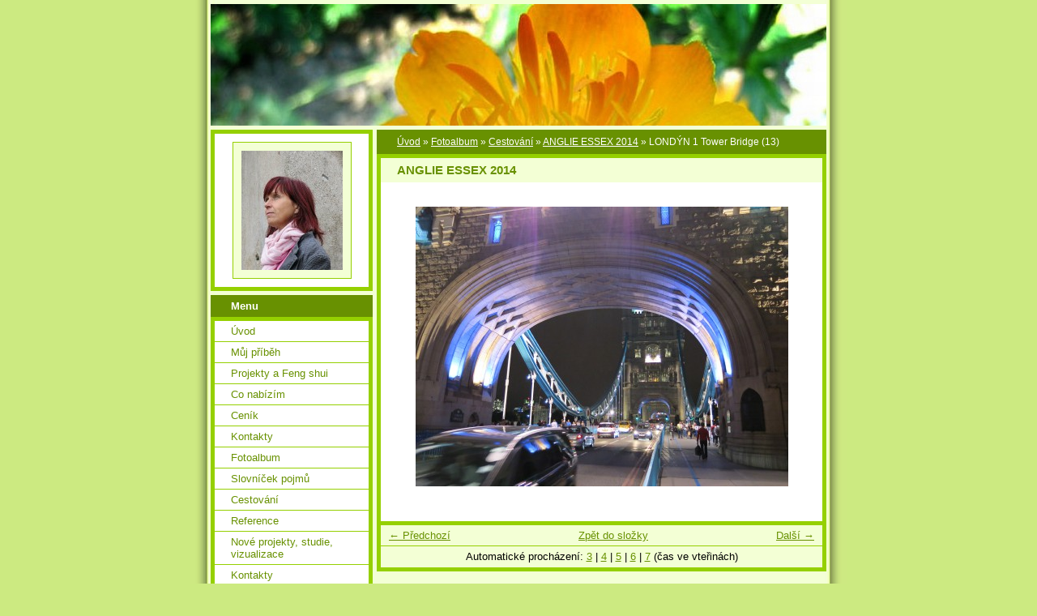

--- FILE ---
content_type: text/html; charset=UTF-8
request_url: https://www.marsi-telc.cz/fotoalbum/cestovani/anglie-essex-2014/londyn-1-tower-bridge--13-.html
body_size: 5276
content:
<?xml version="1.0" encoding="utf-8"?>
<!DOCTYPE html PUBLIC "-//W3C//DTD XHTML 1.0 Transitional//EN" "http://www.w3.org/TR/xhtml1/DTD/xhtml1-transitional.dtd">
<html lang="cs" xml:lang="cs" xmlns="http://www.w3.org/1999/xhtml" xmlns:fb="http://ogp.me/ns/fb#">

      <head>

        <meta http-equiv="content-type" content="text/html; charset=utf-8" />
        <meta name="description" content="Projektuji s principy Feng shui stavby na bydlení a podnikání, provádím posudky a harmonizace interiérů, čínské horoskopy" />
        <meta name="keywords" content="ing. Marcela Novotná,projekty,Feng shui,harmonizace,bydlení,roubenky,horoskopy poradenství,konzultace" />
        <meta name="robots" content="all,follow" />
        <meta name="author" content="www.marsi-telc.cz" />
        <meta name="viewport" content="width=device-width, initial-scale=1">
        
        <title>
            www.marsi-telc.cz - Fotoalbum - Cestování - ANGLIE ESSEX 2014 - LONDÝN 1 Tower Bridge (13)
        </title>
        <link rel="stylesheet" href="https://s3a.estranky.cz/css/d1000000020.css?nc=1518529619" type="text/css" />
<link rel="stylesheet" href="//code.jquery.com/ui/1.12.1/themes/base/jquery-ui.css">
<script src="//code.jquery.com/jquery-1.12.4.js"></script>
<script src="//code.jquery.com/ui/1.12.1/jquery-ui.js"></script>
<script type="text/javascript" src="https://s3c.estranky.cz/js/ui.js?nc=1" id="index_script" ></script><meta property="og:title" content="LONDÝN 1 Tower Bridge (13)" />
<meta property="og:type" content="article" />
<meta property="og:url" content="https://www.marsi-telc.cz/fotoalbum/cestovani/anglie-essex-2014/londyn-1-tower-bridge--13-.html" />
<meta property="og:image" content="https://www.marsi-telc.cz/img/tiny/884.jpg" />
<meta property="og:site_name" content="https://www.marsi-telc.cz" />
<meta property="og:description" content="" />
			<script type="text/javascript">
				dataLayer = [{
					'subscription': 'true',
				}];
			</script>
			
    </head>
    <body class=" contact-active">
        <!-- Wrapping the whole page, may have fixed or fluid width -->
        <div id="whole-page">

            

            <!-- Because of the matter of accessibility (text browsers,
            voice readers) we include a link leading to the page content and
            navigation } you'll probably want to hide them using display: none
            in your stylesheet -->

            <a href="#articles" class="accessibility-links">Jdi na obsah</a>
            <a href="#navigation" class="accessibility-links">Jdi na menu</a>

            <!-- We'll fill the document using horizontal rules thus separating
            the logical chunks of the document apart -->
            <hr />

            

			<!-- block for skyscraper and rectangle  -->
            <div id="sticky-box">
                <div id="sky-scraper-block">
                    
                    
                </div>
            </div>
            <!-- block for skyscraper and rectangle  -->

            <!-- Wrapping the document's visible part -->
            <div id="document">
                <div id="in-document">
                    <!-- Hamburger icon -->
                    <button type="button" class="menu-toggle" onclick="menuToggle()" id="menu-toggle">
                    	<span></span>
                    	<span></span>
                    	<span></span>
                    </button>
                    
                    <!-- header -->
  <div id="header">
     <div class="inner_frame">
        <!-- This construction allows easy image replacement -->
        <h1 class="head-left">
  <a href="https://www.marsi-telc.cz/" title="" style="color: 800080;"></a>
  <span title="">
  </span>
</h1>
        <div id="header-decoration" class="decoration">
        </div>
     </div>
  </div>
<!-- /header -->


                    <!-- Possible clearing elements (more through the document) -->
                    <div id="clear1" class="clear">
                        &nbsp;
                    </div>
                    <hr />

                    <!-- body of the page -->
                    <div id="body">

                        <!-- main page content -->
                        <div id="content">
                            <!-- Breadcrumb navigation -->
<div id="breadcrumb-nav">
  <a href="/">Úvod</a> &raquo; <a href="/fotoalbum/">Fotoalbum</a> &raquo; <a href="/fotoalbum/cestovani/">Cestování</a> &raquo; <a href="/fotoalbum/cestovani/anglie-essex-2014/">ANGLIE ESSEX 2014</a> &raquo; <span>LONDÝN 1 Tower Bridge (13)</span>
</div>
<hr />

                            <script language="JavaScript" type="text/javascript">
  <!--
    index_setCookieData('index_curr_photo', 884);
  //-->
</script>

<div id="slide">
  <h2>ANGLIE ESSEX 2014</h2>
  <div id="click">
    <h3 id="photo_curr_title">LONDÝN 1 Tower Bridge (13)</h3>
    <div class="slide-img">
      <a href="/fotoalbum/cestovani/anglie-essex-2014/londyn-1-tower-bridge--12-.html" class="previous-photo"  id="photo_prev_a" title="předchozí fotka"><span>&laquo;</span></a>  <!-- previous photo -->

      <a href="/fotoalbum/cestovani/anglie-essex-2014/londyn-1-tower-bridge--13-.-.html" class="actual-photo" onclick="return index_photo_open(this,'_fullsize');" id="photo_curr_a"><img src="/img/mid/884/londyn-1-tower-bridge--13-.jpg" alt="" width="460" height="345"  id="photo_curr_img" /></a>   <!-- actual shown photo -->

      <a href="/fotoalbum/cestovani/anglie-essex-2014/londyn-1-tower-bridge--14-.html" class="next-photo"  id="photo_next_a" title="další fotka"><span>&raquo;</span></a>  <!-- next photo -->

      <br /> <!-- clear -->
    </div>
    <p id="photo_curr_comment">
      
    </p>
    <div class="fb-like" data-href="https://www.marsi-telc.cz/fotoalbum/cestovani/anglie-essex-2014/londyn-1-tower-bridge--13-.html" data-layout="standard" data-show-faces="true" data-action="like" data-share="false" data-colorscheme="light"></div>
  </div>
  
  <div class="slidenav">
    <div class="back" id="photo_prev_div">
      <a href="/fotoalbum/cestovani/anglie-essex-2014/londyn-1-tower-bridge--12-.html" id="photo_ns_prev_a">&larr; Předchozí</a>

    </div>
    <div class="forward" id="photo_next_div">
      <a href="/fotoalbum/cestovani/anglie-essex-2014/londyn-1-tower-bridge--14-.html" id="photo_ns_next_a">Další &rarr;</a>

    </div>
    <a href="/fotoalbum/cestovani/anglie-essex-2014/">Zpět do složky</a>
    <br />
  </div>
  <div id="timenav">Automatické procházení:&nbsp;<a href="javascript: index_ss_start(3)">3</a>&nbsp;|&nbsp;<a href="javascript: index_ss_start(4)">4</a>&nbsp;|&nbsp;<a href="javascript: index_ss_start(5)">5</a>&nbsp;|&nbsp;<a href="javascript: index_ss_start(6)">6</a>&nbsp;|&nbsp;<a href="javascript: index_ss_start(7)">7</a>&nbsp;(čas ve vteřinách)</div>
<script type="text/javascript">
  <!--
    var index_ss_textpause = 'Automatické procházení:&nbsp;<a href="javascript: index_ss_pause()">pozastavit</a>';
    var index_ss_textcontinue = 'Automatické procházení:&nbsp;<a href="javascript: index_ss_continue()">pokračovat</a>';
    var index_ss_textalert = 'Je zobrazena poslední fotografie. Budete pokračovat od první.';
  //-->
</script>

  <script type="text/javascript">
    <!--
      index_photo_init ();
    //-->
  </script>
</div>
  
                        </div>
                        <!-- /main page content -->

                        <div id="nav-column">

                            <div class="column">
                                <div class="inner-column inner_frame">
                                    <!-- Portrait -->
  <div id="portrait" class="section">
    <h2>Portrét
      <span id="nav-portrait" class="portrait">
      </span></h2>
    <div class="inner_frame">
      <a href="/">
        <img src="/img/portrait.1.1415476628.jpeg" width="125" height="147" alt="Portrét" /></a>
    </div>
  </div>
<!-- /Portrait -->
<hr />

                                    
                                    
                                </div>
                            </div>

                            <!-- Such navigation allows both horizontal and vertical rendering -->
<div id="navigation">
    <div class="inner_frame">
        <h2>Menu
            <span id="nav-decoration" class="decoration"></span>
        </h2>
        <nav>
            <menu class="menu-type-standard">
                <li class="">
  <a href="/">Úvod</a>
     
</li>
<li class="">
  <a href="/clanky/muj-pribeh/">Můj příběh</a>
     
</li>
<li class="">
  <a href="/clanky/projekty-a-feng-shui/">Projekty a Feng shui</a>
     
</li>
<li class="">
  <a href="/clanky/co-nabizim/">Co nabízím</a>
     
</li>
<li class="">
  <a href="/clanky/cenik/">Ceník</a>
     
</li>
<li class="">
  <a href="/clanky/kontakty/">Kontakty</a>
     
</li>
<li class="">
  <a href="/fotoalbum/">Fotoalbum</a>
     
</li>
<li class="">
  <a href="/clanky/slovnicek-pojmu/">Slovníček pojmů</a>
     
</li>
<li class="">
  <a href="/clanky/cestovani/">Cestování</a>
     
</li>
<li class="">
  <a href="/clanky/reference/">Reference</a>
     
</li>
<li class="">
  <a href="/clanky/nove-projekty--studie--vizualizace/">Nové projekty, studie, vizualizace</a>
     
</li>
<li class="">
  <a href="/clanky/kontakty.html">Kontakty</a>
     
</li>

            </menu>
        </nav>
        <div id="clear6" class="clear">
          &nbsp;
        </div>
    </div>
</div>
<!-- menu ending -->

                            
                            

                            <div id="clear2" class="clear">
                                &nbsp;
                            </div>
                            <hr />

                            <!-- Side column left/right -->
                            <div class="column">

                                <!-- Inner column -->
                                <div class="inner_frame inner-column">
                                    <!-- Photo album -->
  <div id="photo-album-nav" class="section">
    <h2>Fotoalbum
      <span id="photo-album-decoration" class="decoration">
      </span></h2>
    <div class="inner_frame">
      <ul>
        <li class="first ">
  <a href="/fotoalbum/feng-shui/">
    Feng-shui</a></li>
<li class="last ">
  <a href="/fotoalbum/projekty-a-realizace/">
    Projekty a realizace</a></li>

      </ul>
    </div>
  </div>
<!-- /Photo album -->
<hr />

                                    <!-- Last photo -->
  <div id="last-photo" class="section">
    <h2>Poslední fotografie
      <span id="last-photo-decoration" class="decoration">
      </span></h2>
    <div class="inner_frame">
      <div class="wrap-of-wrap">
        <div class="wrap-of-photo">
          <a href="/fotoalbum/feng-shui/roubenka-opatov-2022/">
            <img src="/img/tiny/1341.jpg" alt="4" width="56" height="75" /></a>
        </div>
      </div>
      <span>
        <a href="/fotoalbum/feng-shui/roubenka-opatov-2022/">roubenka Opatov 2022</a>
      </span>
    </div>
  </div>
<!-- /Last photo -->
<hr />

                                    
                                    
                                    <!-- Contact -->
  <div id="contact-nav" class="section">
    <h2>Kontakt
      <span id="contact-nav-decoration" class="decoration">
      </span></h2>
    <div class="inner_frame">
      <address>
        <p class="contact_name">Ing. Marcela Machková Novotná</p><p class="contact_adress">Evžena Rošického 47<br />
586 01 Jihlava<br />
<br />
Nové Dvory 12<br />
380 01 Staré Hobzí</p><p class="contact_phone">tel. 603 350 338</p><p class="contact_email"><a href="mailto:marcela.novotna.mar@seznam.cz">marcela.novotna.mar@seznam.cz</a></p>
      </address>
    </div>
  </div>
<!-- /Contact -->

                                    
                                    
                                    
                                    <!-- Favorite links -->
  <div id="links" class="section">
    <h2>Oblíbené odkazy
        <span id="links-decoration" class="decoration">
        </span></h2>
    <div class="inner_frame">
      <ul>
        <li class="first ">
  <a href="http://www.aglaiadesign.gold." title="obrazy, tisky ">
  Markéta Meduna Kočková - obrazy</a></li><li class="">
  <a href="http://www.setes.eu" title="firma Setes">
  roubenkáři firma SETES</a></li><li class="">
  <a href="https://www.facebook.com/drevorezbyMM" title="">
  Milan Machek dřevěný design</a></li><li class="last ">
  <a href="https://www.facebook.com/Ing-Marcela-Novotná-307746526541343/" title="">
  Marcela Novotná - MŮJ FACEBOOK foto z realizací a návrhů</a></li>
      </ul>
    </div>
  </div>
<!-- /Favorite links -->
<hr />

                                    <!-- Search -->
  <div id="search" class="section">
    <h2>Vyhledávání
      <span id="search-decoration" class="decoration">
      </span></h2>
    <div class="inner_frame">
      <form action="https://katalog.estranky.cz/" method="post">
        <fieldset>
          <input type="hidden" id="uid" name="uid" value="1279445" />
          <input name="key" id="key" />
          <br />
          <span class="clButton">
            <input type="submit" id="sendsearch" value="Vyhledat" />
          </span>
        </fieldset>
      </form>
    </div>
  </div>
<!-- /Search -->
<hr />

                                    
                                    
                                    <!-- Stats -->
  <div id="stats" class="section">
    <h2>Statistiky
      <span id="stats-decoration" class="decoration">
      </span></h2>
    <div class="inner_frame">
      <!-- Keeping in mind people with disabilities (summary, caption) as well as worshipers of semantic web -->
      <table summary="Statistiky">

        <tfoot>
          <tr>
            <th scope="row">Online:</th>
            <td>7</td>
          </tr>
        </tfoot>

        <tbody>
          <tr>
            <th scope="row">Celkem:</th>
            <td>909325</td>
          </tr>
          <tr>
            <th scope="row">Měsíc:</th>
            <td>18342</td>
          </tr>
          <tr>
            <th scope="row">Den:</th>
            <td>483</td>
          </tr>
        </tbody>
      </table>
    </div>
  </div>
<!-- Stats -->
<hr />
                                </div>
                                <!-- /Inner column -->

                                <div id="clear4" class="clear">
                                    &nbsp;
                                </div>

                            </div>
                            <!-- end of first column -->
                        </div>

                        <div id="clear3" class="clear">
                            &nbsp;
                        </div>
                        <hr />

                        <div id="decoration1" class="decoration">
                        </div>
                        <div id="decoration2" class="decoration">
                        </div>
                        <!-- /Meant for additional graphics inside the body of the page -->
                    </div>
                    <!-- /body -->

                    <div id="clear5" class="clear">
                        &nbsp;
                    </div>

                    <hr />

                                    <!-- Footer -->
                <div id="footer">
                    <div class="inner_frame">
                        <p>
                            &copy; 2025 eStránky.cz <span class="hide">|</span> <a class="promolink promolink-paid" href="//www.estranky.cz/" title="Tvorba webových stránek zdarma, jednoduše a do 5 minut."><strong>Tvorba webových stránek</strong></a> 
                            
                            
                            
                            
                            
                            
                        </p>
                        
                        
                    </div>
                </div>
                <!-- /Footer -->


                    <div id="clear7" class="clear">
                        &nbsp;
                    </div>

                    <div id="decoration3" class="decoration">
                    </div>
                    <div id="decoration4" class="decoration">
                    </div>
                    <!-- /Meant for additional graphics inside the document -->

                </div>
            </div>

            <div id="decoration5" class="decoration">
            </div>
            <div id="decoration6" class="decoration">
            </div>
            <!-- /Meant for additional graphics inside the page -->

            
            <!-- block for board position-->
        </div>
        <div id="fb-root"></div>
<script async defer src="https://connect.facebook.net/cs_CZ/sdk.js#xfbml=1&version=v3.2&appId=979412989240140&autoLogAppEvents=1"></script><!-- NO GEMIUS -->
    </body>
</html>